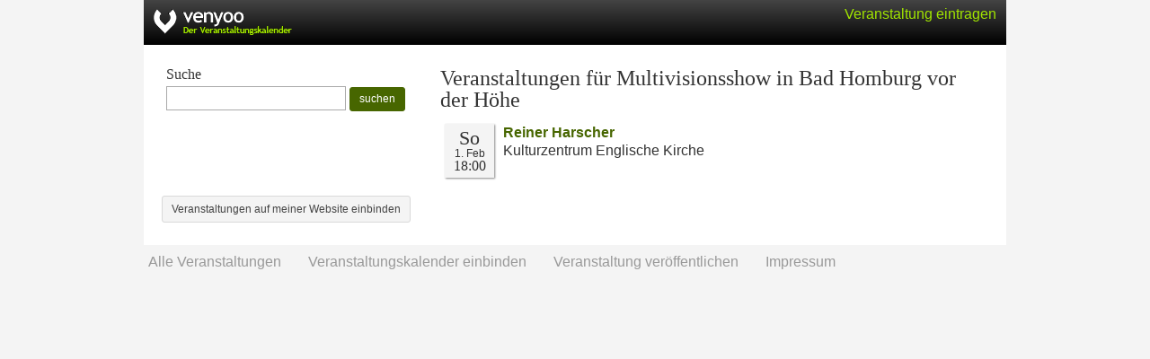

--- FILE ---
content_type: text/html; charset=UTF-8
request_url: https://venyoo.de/Bad-Homburg-vor-der-Hoehe/Multivisionsshow
body_size: 1175
content:
<!DOCTYPE html> <html lang="de"> <head> <title>Multivisionsshow in Bad Homburg vor der H&ouml;he</title> <meta http-equiv="Content-type" content="text/html; charset=UTF-8"/> <meta name="viewport" content="width=device-width, initial-scale=1.0"/> <meta name="description" content="venyoo - Der Veranstaltungskalender: Alle Veranstaltungen f&uuml;r Multivisionsshow in Bad Homburg vor der H&ouml;he."/> <meta name="robots" content="noodp, noydir" /> <link rel="icon" href="https://cdn.venyoo.com/favicon.ico"/> <link rel="icon" sizes="196x196" href="https://cdn.venyoo.com/img/icon_196x196.png"/> <link rel="apple-touch-icon" sizes="152x152" href="https://cdn.venyoo.com/img/icon_152x152.png"/> <link rel="stylesheet" type="text/css" href="https://cdn.venyoo.com/css/venyoo.css" /> <script data-ad-client="ca-pub-5027445845028620" async src="https://pagead2.googlesyndication.com/pagead/js/adsbygoogle.js"></script> <script> function readCookie(key) { var result; return (result = new RegExp('(?:^|; )' + encodeURIComponent(key) + '=([^;]*)').exec(document.cookie)) ? (result[1]) : null; } </script> </head> <body> <div id="center"> <div id="page"> <div id="header" class="page"> <a href="/" id="logo" class="logo_de"></a> <div class="login" id="loginstatus"></div> </div> <div id="content"> <style> .col_600 { padding:5px; overflow:hidden; } .col_300 { padding:5px; float:left; width:310px; } @media (max-width: 700px) { .col_600 { float: left; } .col_300 { float:left; width:100%; } } </style> <div class="col_300"> <form method="GET" action="https://venyoo.de/search" accept-charset="UTF-8"> <h4>Suche</h4> <p> <input style="height: 27px; width:200px; min-width:200px;" name="q" type="text" value=""> <button type="submit" class="btn btn-sm btn-primary" style="height: 27px; line-height:100%; "> suchen </button> </p> </form> </div> <div class="col_600"> <h2> Veranstaltungen f&uuml;r Multivisionsshow in Bad Homburg vor der H&ouml;he </h2> <div class="evd_list_wrap"> <div class="evd_list"> <div class="evd_datebox"> <div class="evd_weekday"> So </div> <div class="evd_date"> 1. Feb </div> <div class="evd_time evd_time_de_DE">18:00</div> </div> <div class="evd_title"> <a href="https://venyoo.de/veranstaltung/s3320519-reiner-harscher"> Reiner Harscher </a> </div> <div class="evd_description"> Kulturzentrum Englische Kirche<br/> </div> </div> </div> </div> <div class="col_600"> <form action="/embed?c=Bad-Homburg-vor-der-Hoehe&amp;q=Multivisionsshow" method="POST"> <button class="btn btn-sm btn-default" type="submit">Veranstaltungen auf meiner Website einbinden</button> </form> </div> </div> </div> <div id="footer"> <form method="get" action="/veranstaltungskalender"> <button type="submit" class="textlink">Alle Veranstaltungen</button> </form> <form method="get" action="/static/calendar"> <button type="submit" class="textlink">Veranstaltungskalender einbinden</button> </form> <form method="get" action="/static/veranstalter"> <button type="submit" class="textlink">Veranstaltung ver&ouml;ffentlichen</button> </form> <form method="get" action="/static/impressum"> <button type="submit" class="textlink">Impressum</button> </form> </div> </div> <script> if(readCookie('login') || readCookie('venyoo-live')) { document.getElementById('loginstatus').innerHTML = '<a href="/home"> Mein venyoo</a>'; } else { document.getElementById('loginstatus').innerHTML = '<a class="guest" href="/static/veranstalter">Veranstaltung eintragen</a>'; } </script> </body> </html>

--- FILE ---
content_type: text/html; charset=utf-8
request_url: https://www.google.com/recaptcha/api2/aframe
body_size: 269
content:
<!DOCTYPE HTML><html><head><meta http-equiv="content-type" content="text/html; charset=UTF-8"></head><body><script nonce="5tXqb07NAAZbBxKA7HMJWQ">/** Anti-fraud and anti-abuse applications only. See google.com/recaptcha */ try{var clients={'sodar':'https://pagead2.googlesyndication.com/pagead/sodar?'};window.addEventListener("message",function(a){try{if(a.source===window.parent){var b=JSON.parse(a.data);var c=clients[b['id']];if(c){var d=document.createElement('img');d.src=c+b['params']+'&rc='+(localStorage.getItem("rc::a")?sessionStorage.getItem("rc::b"):"");window.document.body.appendChild(d);sessionStorage.setItem("rc::e",parseInt(sessionStorage.getItem("rc::e")||0)+1);localStorage.setItem("rc::h",'1768677323850');}}}catch(b){}});window.parent.postMessage("_grecaptcha_ready", "*");}catch(b){}</script></body></html>